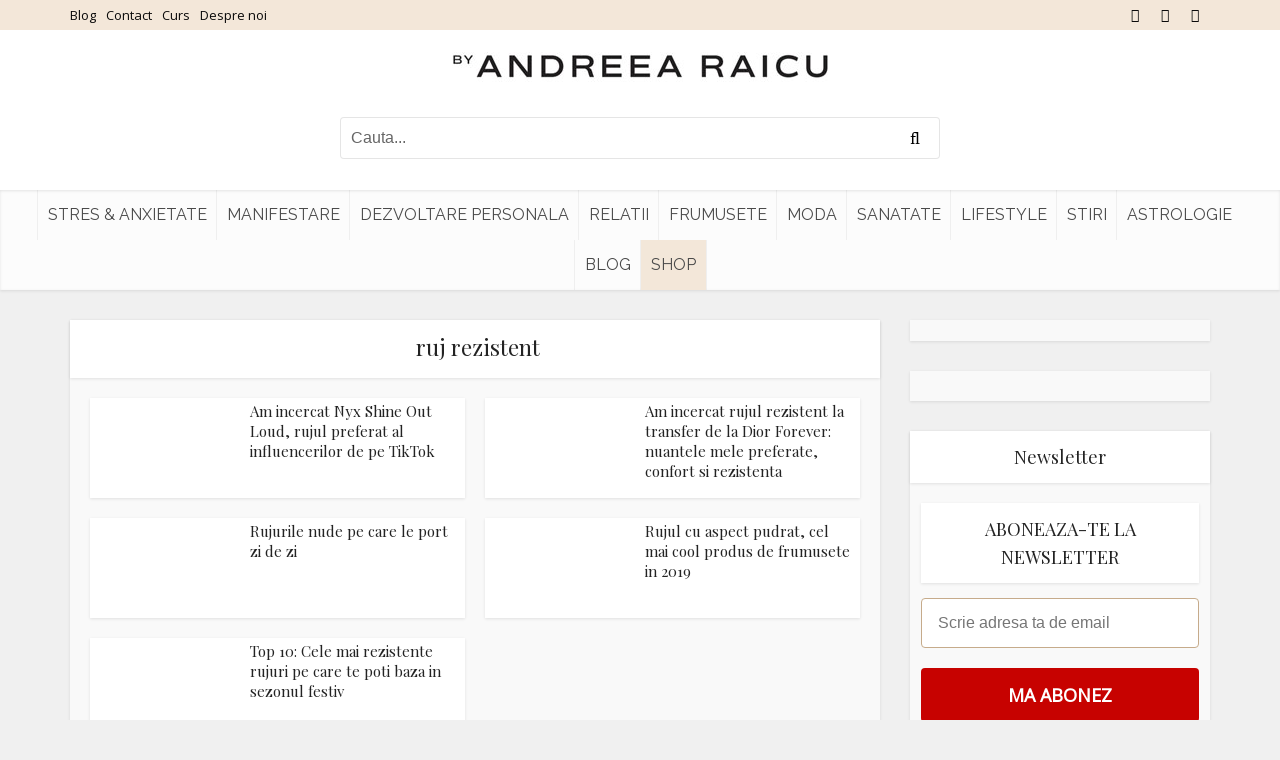

--- FILE ---
content_type: text/javascript;charset=utf-8
request_url: https://id.cxense.com/public/user/id?json=%7B%22identities%22%3A%5B%7B%22type%22%3A%22ckp%22%2C%22id%22%3A%22miti9k1gr8f8rrvz%22%7D%2C%7B%22type%22%3A%22lst%22%2C%22id%22%3A%221ctlnh0j1n64q2qv8kpxruwqc4%22%7D%2C%7B%22type%22%3A%22cst%22%2C%22id%22%3A%221ctlnh0j1n64q2qv8kpxruwqc4%22%7D%5D%7D&callback=cXJsonpCB3
body_size: 205
content:
/**/
cXJsonpCB3({"httpStatus":200,"response":{"userId":"cx:2vu5wz01x6r2n1cdgwnv7mm3k5:oy3naltjaqk0","newUser":false}})

--- FILE ---
content_type: application/javascript; charset=utf-8
request_url: https://fundingchoicesmessages.google.com/f/AGSKWxW46NXiGoGlfW9qfu1Y9LXEXSPQ32CSpA1U2MC1AKNIafIaVvw_MXKlDOPKmauWDgM4uaUhNeLLtutYP343ulf1hV3sw_gVZunICRJ12z8hmzLeVMl998Yc51JcRSS4LKd6BKHv8cl5FxmXs-93f6IB4vL2PGn8C6WFl8ZU15VzNfiXPYgjvQsifZj-/_/ad_include._ads_cached./bannerinc./advtemplate_/ad-controller.
body_size: -1291
content:
window['79ffa7f9-9002-4057-b70b-7a962c3bc3fa'] = true;

--- FILE ---
content_type: text/javascript;charset=utf-8
request_url: https://p1cluster.cxense.com/p1.js
body_size: 99
content:
cX.library.onP1('1ctlnh0j1n64q2qv8kpxruwqc4');
